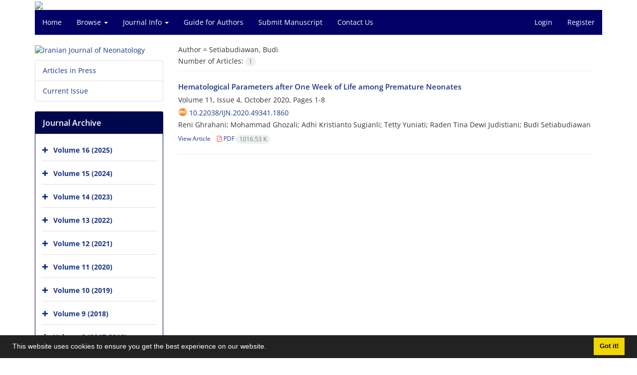

--- FILE ---
content_type: text/html; charset=UTF-8
request_url: https://ijn.mums.ac.ir/?_action=article&au=179524&_au=Setiabudiawan,%20Budi
body_size: 4913
content:
<!DOCTYPE html>
<html lang="en">
	<head>
		<meta charset="utf-8" />
		<title>Iranian Journal of Neonatology - Articles List</title>

		<!-- favicon -->
		<link rel="shortcut icon" type="image/ico" href="./data/ijn/coversheet/favicon.ico" />

		<!-- mobile settings -->
		<meta name="viewport" content="width=device-width, maximum-scale=1, initial-scale=1, user-scalable=0" />
		<!--[if IE]><meta http-equiv='X-UA-Compatible' content='IE=edge,chrome=1'><![endif]-->

		<!-- user defined metatags -->
					<meta name="keywords" content="Iranian Journal of Neonatology,IJN" />
					<meta name="description" content="Iranian Journal of Neonatology (IJN)" />
		
		<!-- WEB FONTS : use %7C instead of | (pipe) -->
		<!-- CORE CSS -->
		<link href="./themes/base/front/assets/plugins/bootstrap/css/bootstrap.min.css?v=0.02" rel="stylesheet" type="text/css" />
		<link href="./inc/css/ju_css.css" rel="stylesheet" type="text/css" />
		<link href="./themes/old/front/assets/css/header.css?v=0.015" rel="stylesheet" type="text/css" />
		<!-- RTL CSS -->
		
					<link href="./themes/base/front/assets/plugins/bootstrap/css/bootstrap-ltr.min.css" rel="stylesheet" type="text/css"  />
			<link href=" ./themes/base/front/assets/css/gfonts-OpenSans.css" rel="stylesheet" type="text/css" />
		

		<!-- user defined metatags-->
		<div id="div_eRasanehTrustseal_21113"></div>		<link href="./data/ijn/coversheet/stl_front.css?v=0.12" rel="stylesheet" type="text/css" />
		
		<!-- Feed-->
		<link rel="alternate" type="application/rss+xml" title="RSS feed" href="./ju.rss" />
		<script type="text/javascript" src="./inc/js/app.js?v=0.1"></script>
		

		<!-- Extra Style Scripts -->
		
		<!-- Extra Script Scripts -->
			</head>
	<body class="ltr len">
		<div class="container" id="header">
			<div class="row">
				<div class="col-xs-12 text-center">
								<img src="./data/ijn/coversheet/head_en.jpg" class="img-responsive text-center" style="display:-webkit-inline-box; width: 100%;" >
								</div>
			</div>
		</div>

		<div class="container">
		<div class="row">

			<div class="col-xs-12 col-lg-12  col-md-12 text-center">
			<nav class="navbar navbar-default noborder nomargin noradius" role="navigation">
            <div class="container-fluid nopadding" >
              <div class="navbar-header" style="background: #FFFFFF;">
                <button type="button" class="navbar-toggle" data-toggle="collapse" data-target="#bs-example-navbar-collapse-1">
                  <span class="sr-only">Toggle navigation</span>
                  <span class="icon-bar"></span>
                  <span class="icon-bar"></span>
                  <span class="icon-bar"></span>
                </button>
                <!-- <a class="navbar-brand" href="#">Brand</a> -->
              </div>

              <!-- Collect the nav links, forms, and other content for toggling -->
              <div class="collapse navbar-collapse nopadding" id="bs-example-navbar-collapse-1">
                <ul class="nav navbar-nav">
								<li><a href="././"> Home</a></li>
							<li class="dropdown">
                    <a href="" class="dropdown-toggle" data-toggle="dropdown">Browse <b class="caret"></b></a>
                    <ul class="dropdown-menu">
											<li><a href="./?_action=current">Current Issue</a></li>
					<li class="divider margin-bottom-6 margin-top-6"></li>						<li><a href="./browse?_action=issue">By Issue</a></li>
					<li class="divider margin-bottom-6 margin-top-6"></li>						<li><a href="./browse?_action=author">By Author</a></li>
					<li class="divider margin-bottom-6 margin-top-6"></li>						<li><a href="./browse?_action=subject">By Subject</a></li>
					<li class="divider margin-bottom-6 margin-top-6"></li>						<li><a href="./author.index">Author Index</a></li>
					<li class="divider margin-bottom-6 margin-top-6"></li>						<li><a href="./keyword.index">Keyword Index</a></li>
					                    </ul>
				</li>
							<li class="dropdown">
                    <a href="" class="dropdown-toggle" data-toggle="dropdown">Journal Info <b class="caret"></b></a>
                    <ul class="dropdown-menu">
											<li><a href="./journal/about">About Journal</a></li>
					<li class="divider margin-bottom-6 margin-top-6"></li>						<li><a href="./journal/aim_scope">Aims and Scope</a></li>
					<li class="divider margin-bottom-6 margin-top-6"></li>						<li><a href="./journal/editorial.board">Editorial Board</a></li>
					<li class="divider margin-bottom-6 margin-top-6"></li>						<li><a href="./page_4.html">Editorial Policies</a></li>
					<li class="divider margin-bottom-6 margin-top-6"></li>						<li><a href="./journal/process?ethics">Publication Ethics</a></li>
					<li class="divider margin-bottom-6 margin-top-6"></li>						<li><a href="./journal/indexing">Indexing and Abstracting</a></li>
					<li class="divider margin-bottom-6 margin-top-6"></li>						<li><a href="./journal/links">Related Links</a></li>
					<li class="divider margin-bottom-6 margin-top-6"></li>						<li><a href="./journal/faq">FAQ</a></li>
					<li class="divider margin-bottom-6 margin-top-6"></li>						<li><a href="./journal/process">Peer Review Process</a></li>
					<li class="divider margin-bottom-6 margin-top-6"></li>						<li><a href="./journal/metrics">Journal Metrics</a></li>
					<li class="divider margin-bottom-6 margin-top-6"></li>						<li><a href="./news">News</a></li>
					                    </ul>
				</li>
							<li><a href="./journal/authors.note"> Guide for Authors</a></li>
							<li><a href="./author"> Submit Manuscript</a></li>
							<li><a href="./journal/contact.us"> Contact Us</a></li>
						</ul>
			<ul class="nav navbar-nav navbar-right nomargin">
				                	<li><a href="./contacts">Login</a></li>
                	<li><a href="./contacts?_action=signup">Register</a></li>
                				</ul>
              </div>
              <!-- /.navbar-collapse -->
            </div>
            <!-- /.container-fluid -->
          </nav>
			</div>
		</div>
	</div>
	<!--  MAIN SECTION -->

	<div class="container" >
	<div id="dv_main_cnt">



<section class="no-info-box">

        <div class="row">

            <!-- CENTER -->
            <div class="col-lg-9 col-md-9 col-sm-8 col-lg-push-3 col-md-push-3 col-sm-push-4">

                <!-- Current Issue -->  
                <div>

                                            <div class="weight-200 nomargin-top">
                            <i class="et-layers"></i> <span class="">Author = <span>Setiabudiawan, Budi</span></span> 
                        </div>
                    					<div class="page-header margin-top-3" id="dv_ar_count">Number of Articles: <span class="badge badge-light">1</span></div>
					
                    <div class="margin-top-10">
                        

    <div class=''>    
    <h5 class="margin-bottom-6 list-article-title ltr">
                <a class="tag_a" href="article_16371.html">Hematological Parameters after One Week of Life among Premature Neonates</a>
    </h5>

    
            <p class="margin-bottom-3">Volume 11, Issue 4, October 2020, Pages <span >1-8</span></p>
    
            <p class="margin-bottom-3 ltr" id="ar_doi"><i class="ai ai-doi size-18 text-orange"></i> <span dir="ltr"><a href="https://doi.org/10.22038/ijn.2020.49341.1860" >10.22038/ijn.2020.49341.1860</a></span></p>
    
            <p class="margin-bottom-3 ltr" >Reni  Ghrahani; Mohammad  Ghozali; Adhi Kristianto Sugianli; Tetty  Yuniati; Raden Tina Dewi  Judistiani; Budi  Setiabudiawan</p>
        
    <ul class="list-inline size-12 margin-top-10 margin-bottom-3 size-14">
	<li style="display: inline;padding:5px"><a href="./article_16371.html" >View Article</a></li>
	        <li><a href="./article_16371_d16c198197d1417ecefecc74d5031179.pdf" target="_blank" class="pdf_link"><i class="fa fa-file-pdf-o text-red" ></i> PDF <span dir="ltr" class="badge badge-light">1016.53 K</span></a></li>
        </ul>
    <hr>
</div>

                    </div>
                </div>
                

            </div>
            <!-- /CENTER -->

            <!-- LEFT -->
            <div class="col-lg-3 col-md-3 col-sm-4 col-lg-pull-9 col-md-pull-9 col-sm-pull-8">

                    <!-- Cover -->
	<div class="item-box nomargin-top">
		<a href="javascript:loadModal('Iranian Journal of Neonatology', './data/ijn/coversheet/cover_en.jpg')">
			<img src="data/ijn/coversheet/cover_en.jpg" alt="Iranian Journal of Neonatology" style="width: 100%;">
		</a>
	</div>
<div class="margin-top-10">
<ul class="list-group list-group-bordered list-group-noicon">
	<li class="list-group-item"><a href="./?_action=press&amp;issue=-1&amp;_is=Articles in Press">Articles in Press</a></li>
	<li class="list-group-item"><a href="./?_action=current&amp;_is=Current Issue">Current Issue</a></li>
</ul>
</div>
<div class="panel panel-default my_panel-default ">
	<div class="panel-heading">
		<h3 class="panel-title">Journal Archive</h3>
	</div>
	<div class="panel-body padding-3">
	
        <div class="accordion padding-10" id="accordion_arch">
    		    		<div class="card">
                <div class="card-header bold" id="heading2704">
                    <a  class="btn btn-link padding-0 padding-top-5 " data-toggle="collapse" data-target="#dvIss_2704" onclick="loadIssues(2704)" id="al_2704"><i class="fa fa-plus"></i></a>
                    <a href="./volume_2704.html"> Volume 16 (2025)</a>									
                </div>
                <div id="dvIss_2704" class="collapse card-cnt " aria-labelledby="heading2704" data-parent="#accordion_arch">
    			                </div>
            </div>
                		<div class="card">
                <div class="card-header bold" id="heading2479">
                    <a  class="btn btn-link padding-0 padding-top-5 " data-toggle="collapse" data-target="#dvIss_2479" onclick="loadIssues(2479)" id="al_2479"><i class="fa fa-plus"></i></a>
                    <a href="./volume_2479.html"> Volume 15 (2024)</a>									
                </div>
                <div id="dvIss_2479" class="collapse card-cnt " aria-labelledby="heading2479" data-parent="#accordion_arch">
    			                </div>
            </div>
                		<div class="card">
                <div class="card-header bold" id="heading2363">
                    <a  class="btn btn-link padding-0 padding-top-5 " data-toggle="collapse" data-target="#dvIss_2363" onclick="loadIssues(2363)" id="al_2363"><i class="fa fa-plus"></i></a>
                    <a href="./volume_2363.html"> Volume 14 (2023)</a>									
                </div>
                <div id="dvIss_2363" class="collapse card-cnt " aria-labelledby="heading2363" data-parent="#accordion_arch">
    			                </div>
            </div>
                		<div class="card">
                <div class="card-header bold" id="heading2150">
                    <a  class="btn btn-link padding-0 padding-top-5 " data-toggle="collapse" data-target="#dvIss_2150" onclick="loadIssues(2150)" id="al_2150"><i class="fa fa-plus"></i></a>
                    <a href="./volume_2150.html"> Volume 13 (2022)</a>									
                </div>
                <div id="dvIss_2150" class="collapse card-cnt " aria-labelledby="heading2150" data-parent="#accordion_arch">
    			                </div>
            </div>
                		<div class="card">
                <div class="card-header bold" id="heading1956">
                    <a  class="btn btn-link padding-0 padding-top-5 " data-toggle="collapse" data-target="#dvIss_1956" onclick="loadIssues(1956)" id="al_1956"><i class="fa fa-plus"></i></a>
                    <a href="./volume_1956.html"> Volume 12 (2021)</a>									
                </div>
                <div id="dvIss_1956" class="collapse card-cnt " aria-labelledby="heading1956" data-parent="#accordion_arch">
    			                </div>
            </div>
                		<div class="card">
                <div class="card-header bold" id="heading1750">
                    <a  class="btn btn-link padding-0 padding-top-5 " data-toggle="collapse" data-target="#dvIss_1750" onclick="loadIssues(1750)" id="al_1750"><i class="fa fa-plus"></i></a>
                    <a href="./volume_1750.html"> Volume 11 (2020)</a>									
                </div>
                <div id="dvIss_1750" class="collapse card-cnt " aria-labelledby="heading1750" data-parent="#accordion_arch">
    			                </div>
            </div>
                		<div class="card">
                <div class="card-header bold" id="heading1553">
                    <a  class="btn btn-link padding-0 padding-top-5 " data-toggle="collapse" data-target="#dvIss_1553" onclick="loadIssues(1553)" id="al_1553"><i class="fa fa-plus"></i></a>
                    <a href="./volume_1553.html"> Volume 10 (2019)</a>									
                </div>
                <div id="dvIss_1553" class="collapse card-cnt " aria-labelledby="heading1553" data-parent="#accordion_arch">
    			                </div>
            </div>
                		<div class="card">
                <div class="card-header bold" id="heading1360">
                    <a  class="btn btn-link padding-0 padding-top-5 " data-toggle="collapse" data-target="#dvIss_1360" onclick="loadIssues(1360)" id="al_1360"><i class="fa fa-plus"></i></a>
                    <a href="./volume_1360.html"> Volume 9 (2018)</a>									
                </div>
                <div id="dvIss_1360" class="collapse card-cnt " aria-labelledby="heading1360" data-parent="#accordion_arch">
    			                </div>
            </div>
                		<div class="card">
                <div class="card-header bold" id="heading1191">
                    <a  class="btn btn-link padding-0 padding-top-5 " data-toggle="collapse" data-target="#dvIss_1191" onclick="loadIssues(1191)" id="al_1191"><i class="fa fa-plus"></i></a>
                    <a href="./volume_1191.html"> Volume 8 (2017-2018)</a>									
                </div>
                <div id="dvIss_1191" class="collapse card-cnt " aria-labelledby="heading1191" data-parent="#accordion_arch">
    			                </div>
            </div>
                		<div class="card">
                <div class="card-header bold" id="heading946">
                    <a  class="btn btn-link padding-0 padding-top-5 " data-toggle="collapse" data-target="#dvIss_946" onclick="loadIssues(946)" id="al_946"><i class="fa fa-plus"></i></a>
                    <a href="./volume_946.html"> Volume 7 (2016-2017)</a>									
                </div>
                <div id="dvIss_946" class="collapse card-cnt " aria-labelledby="heading946" data-parent="#accordion_arch">
    			                </div>
            </div>
                		<div class="card">
                <div class="card-header bold" id="heading626">
                    <a  class="btn btn-link padding-0 padding-top-5 " data-toggle="collapse" data-target="#dvIss_626" onclick="loadIssues(626)" id="al_626"><i class="fa fa-plus"></i></a>
                    <a href="./volume_626.html"> Volume 6 (2015-2016)</a>									
                </div>
                <div id="dvIss_626" class="collapse card-cnt " aria-labelledby="heading626" data-parent="#accordion_arch">
    			                </div>
            </div>
                		<div class="card">
                <div class="card-header bold" id="heading385">
                    <a  class="btn btn-link padding-0 padding-top-5 " data-toggle="collapse" data-target="#dvIss_385" onclick="loadIssues(385)" id="al_385"><i class="fa fa-plus"></i></a>
                    <a href="./volume_385.html"> Volume 5 (2014-2015)</a>									
                </div>
                <div id="dvIss_385" class="collapse card-cnt " aria-labelledby="heading385" data-parent="#accordion_arch">
    			                </div>
            </div>
                		<div class="card">
                <div class="card-header bold" id="heading148">
                    <a  class="btn btn-link padding-0 padding-top-5 " data-toggle="collapse" data-target="#dvIss_148" onclick="loadIssues(148)" id="al_148"><i class="fa fa-plus"></i></a>
                    <a href="./volume_148.html"> Volume 4 (2013-2014)</a>									
                </div>
                <div id="dvIss_148" class="collapse card-cnt " aria-labelledby="heading148" data-parent="#accordion_arch">
    			                </div>
            </div>
                		<div class="card">
                <div class="card-header bold" id="heading37">
                    <a  class="btn btn-link padding-0 padding-top-5 " data-toggle="collapse" data-target="#dvIss_37" onclick="loadIssues(37)" id="al_37"><i class="fa fa-plus"></i></a>
                    <a href="./volume_37.html"> Volume 3 (2012)</a>									
                </div>
                <div id="dvIss_37" class="collapse card-cnt " aria-labelledby="heading37" data-parent="#accordion_arch">
    			                </div>
            </div>
                		<div class="card">
                <div class="card-header bold" id="heading742">
                    <a  class="btn btn-link padding-0 padding-top-5 " data-toggle="collapse" data-target="#dvIss_742" onclick="loadIssues(742)" id="al_742"><i class="fa fa-plus"></i></a>
                    <a href="./volume_742.html"> Volume 2 (2011)</a>									
                </div>
                <div id="dvIss_742" class="collapse card-cnt " aria-labelledby="heading742" data-parent="#accordion_arch">
    			                </div>
            </div>
                		<div class="card">
                <div class="card-header bold" id="heading735">
                    <a  class="btn btn-link padding-0 padding-top-5 " data-toggle="collapse" data-target="#dvIss_735" onclick="loadIssues(735)" id="al_735"><i class="fa fa-plus"></i></a>
                    <a href="./volume_735.html"> Volume 1 (2010)</a>									
                </div>
                <div id="dvIss_735" class="collapse card-cnt " aria-labelledby="heading735" data-parent="#accordion_arch">
    			                </div>
            </div>
                    </div>
    </div>
</div>

            </div>
            <!-- /LEFT -->

        </div>

</section>

		</div>
		</div>
        <!-- /MAIN CONTENT -->

			<!-- Subscribe -->
			<section class="alternate padding-xxs">

			</section>
			<!-- /Subscribe -->



			<!-- FOOTER -->
			<div class="container">
			<footer id="footer">
			<div class="scrollup" id="scroll" href="#"><span></span></div>
				

					<div class="row">

						<div class="col-md-2">

							<!-- Links -->
							<h4 class="">Explore Journal</h4>
							<ul class="footer-links list-unstyled">
                                <li id="fli_home"><a href="./">Home</a></li>
                                <li id="fli_about"><a href="./journal/about">About Journal</a></li>
                                <li id="fli_Edb"><a href="./journal/editorial.board">Editorial Board</a></li>
                                <li id="fli_submit"><a href="./author">Submit Manuscript</a></li>
                                                                <li id="fli_contactus"><a href="./journal/contact.us">Contact Us</a></li>
                                <li id="fli_sitemap"><a href="./sitemap.xml?usr">Sitemap</a></li>
							</ul>
							<!-- /Links -->

						</div>

						<div class="col-md-3">

							<!-- Latest News -->
							<h4 class="">Latest News</h4>
							<ul class="footer-posts list-unstyled">
															</ul>
							<!-- /Latest News -->

						</div>

						<div class="col-md-3">

							<!-- Footer Note -->
							<div></div>
							<!-- /Footer Note -->

						</div>





						<div class="col-md-4">

							<!-- Newsletter Form -->
							<h4 class="">Newsletter Subscription</h4>
							<p>Subscribe to the journal newsletter and receive the latest news and updates</p>

							<form class="validate" action="" method="post" data-success="Subscription saved successfully." data-toastr-position="bottom-right">
																<input type="hidden" name="_token" value="3f87a15e5e68a979edcf7efcf3e5b4fd54a7bbd7b84e1f8a"/>
								<div class="input-group">
									<span class="input-group-addon"><i class="fa fa-envelope"></i></span>
									<input type="email" id="email" name="email" required="required" class="form-control required sbs_email" placeholder="Enter your Email" oninvalid="this.setCustomValidity('Enter a valid email address.')" oninput="this.setCustomValidity('')">
									<span class="input-group-btn">
										<button class="btn btn-primary mybtn" type="submit">Subscribe</button>
									</span>
								</div>
							</form>
							<!-- /Newsletter Form -->

							<!-- Social Icons -->
							<div class="margin-top-20">
																<a class="noborder" href="" target="_blank" class="social-icon social-icon-border social-facebook pull-left block"  data-toggle="tooltip" data-placement="top" title="Facebook">
									<i class="fa fa-facebook-square" aria-hidden="true"></i>									
									</a>
																		<a class="noborder" href="" target="_blank" class="social-icon social-icon-border social-facebook pull-left block"  data-toggle="tooltip" data-placement="top" title="Twitter">
									<i class="fa fa-twitter-square" aria-hidden="true"></i>									
									</a>
																		<a class="noborder" href="" target="_blank" class="social-icon social-icon-border social-facebook pull-left block"  data-toggle="tooltip" data-placement="top" title="Linkedin">
									<i class="fa fa-linkedin-square" aria-hidden="true"></i>									
									</a>
																	<a class="noborder" href="./ju.rss" class="social-icon social-icon-border social-rss pull-left block" data-toggle="tooltip" data-placement="top" title="Rss"><i class="fa fa-rss-square" aria-hidden="true"></i></a>
							</div>
						</div>

					</div>

				<div class="copyright" style="position: relative">

						<ul class="nomargin list-inline mobile-block">
							<li>&copy; Journal Management System. <span id='sp_crt'>Powered by <a target='_blank' href='https://www.sinaweb.net/'>Sinaweb</a></span></li>
						</ul>

				</div>
			</footer>
							</div>
			<!-- /FOOTER -->

		</div>
		<!-- /wrapper -->


		<!-- SCROLL TO TOP -->
		<a href="#" id="toTop_old"></a>


		<!-- PRELOADER -->
		<div id="preloader">
			<div class="inner">
				<span class="loader"></span>
			</div>
		</div><!-- /PRELOADER -->


		<!-- JAVASCRIPT FILES -->
		<!-- user defined scripts-->
		<script src="https://trustseal.e-rasaneh.ir/trustseal.js"></script>
<script>eRasaneh_Trustseal(21113, false);</script>
		<!-- Extra Script Scripts -->
		
<script type="text/javascript">
    $('ul.nav li.dropdown').hover(function() {
    	if (window.matchMedia('(max-width: 767px)').matches) return;
    	$(this).find('.dropdown-menu').stop(true, true).delay(200).fadeIn(500);
    }, function() {
    	if (window.matchMedia('(max-width: 767px)').matches) return;
    	$(this).find('.dropdown-menu').stop(true, true).delay(200).fadeOut(500);
    });
    
    var btn = $('#toTop_old');
    
    $(window).scroll(function() {
      if ($(window).scrollTop() > 300) {
        btn.addClass('show');
      } else {
        btn.removeClass('show');
      }
    });
    
    btn.on('click', function(e) {
      e.preventDefault();
      $('html, body').animate({scrollTop:0}, '300');
    });
    
    window.cookieconsent.initialise({
      "palette": {
        "popup": {
          "background": "#222"
        },
        "button": {
          "background": "#f1d600"
        }
      },
      "content": {
    	    "message": "This website uses cookies to ensure you get the best experience on our website.",
    	    "dismiss": "Got it!",
    	    "link": ""
    	  }	
    });
</script>


	</body>
</html><div id="actn_modal" class="modal fade" tabindex="-1">
	<div id="" class="modal-dialog modal-dialog madal-aw">
		<div class="modal-content">
			<div class="modal-header">
				<button type="button" class="close pull-right" data-dismiss="modal" aria-hidden="true" href="#lost">&times;</button>
				<h5 class="modal-title"></h5>
			</div>
			<div class="modal-body"></div>
			<div class="modal-footer"></div>
		</div>
	</div>
</div>

